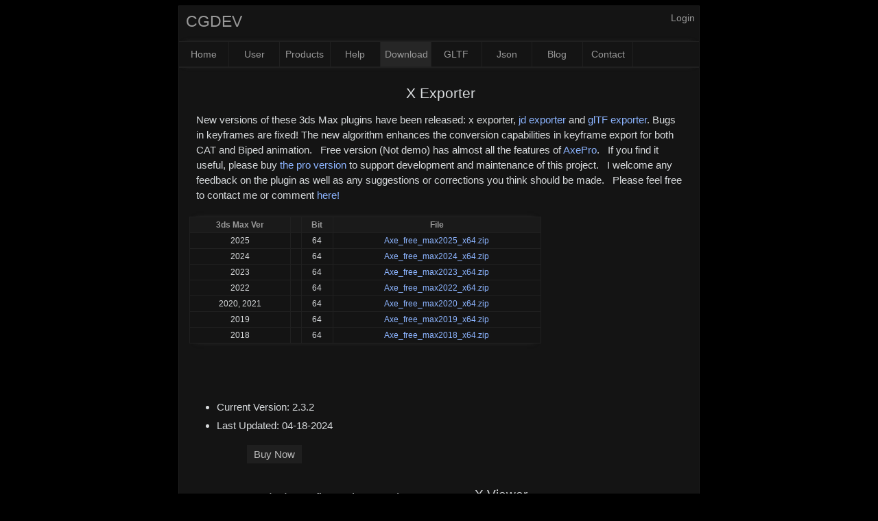

--- FILE ---
content_type: text/html; charset=UTF-8
request_url: https://www.cgdev.net/axe/download.php
body_size: 2910
content:

<!DOCTYPE html>
<html lang="en">
<head>
<meta charset="UTF-8" />
<title>DirectX Exporter and X Viewer Download</title>
<meta name="viewport" content="width=device-width, initial-scale=1.0" />
<meta name="keywords" content="X-File,DirectX,Exporter,3dsMax,Plugin,Mesh,Bones,CAT" />
<meta name="description" content="Free stable version of DirectX .x file exporter for 3ds Max and model viewer with tips and examples." />
<link href="style1.css" rel="stylesheet" type="text/css" />
<script type="text/javascript" src="alert1.js"></script>
<script type="text/javascript">
function download_file(filename)
{
  frm = document.form_download;
  frm.dl_filename.value = filename;
  frm.submit();
}
</script>
</head>

<body>

<form name='form_download' method='post' action="download.php" >
<input type='hidden' name='dl_filename' value=''>
</form>

<div class="area">
  <div class="header1"><div class="logo1">
            <a href="/" target="_blank">CGDEV</a>
          </div><div class="log"><a href="user.php" rel="nofollow">Login</a></div><div class="clr"> </div></div><div class="header2"><div class="menu"><ul><li><a href="/axe/" >Home</a></li><li><a href="user.php"  rel="nofollow">User</a></li><li><a href="product.php" >Products</a></li><li><a href="help.php" >Help</a></li><li><a href="download.php"  class="active_li_a">Download</a></li><li><a href="gltf.php" >GLTF</a></li><li><a href="/json/download.php" target="_blank">Json</a></li><li><a href="/blog/">Blog</a></li><li><a href="contact_post.php"  rel="nofollow">Contact</a></li></ul></div><div class="clr"> </div></div><form name="form_logout" method="post" action="user.php" ><input type="hidden" name="logout" value="logout"></form>
  <div class="main">
   <div class="user_manage"><div class="download"><h1 id="xexporter">X Exporter</h1><p>New versions of these 3ds Max plugins have been released: x exporter, <a href='/json/download.php'>jd exporter</a> and <a href='gltf.php'>glTF exporter</a>. Bugs in keyframes are fixed! The new algorithm enhances the conversion capabilities in keyframe export for both CAT and Biped animation. &nbsp;
          Free version (Not demo) has almost all the features of <a href="product.php">AxePro</a>. &nbsp; If you find it useful, please buy <a href="product.php">the pro version</a> to support development and maintenance of this project. &nbsp;  I welcome any feedback on the plugin as well as any suggestions or corrections you think should be made. &nbsp; Please feel free to contact me or comment <a href="contact_post.php"  rel="nofollow">here!</a></p><div class='filelist'><table><tr><th>3ds Max Ver</th><th></th><th>Bit</th><th>File</th></tr><tr>  <td>2025</td> <td></td> <td>64</td><td><a href="javascript:void(0);" onclick="javascript:download_file('Axe_free_max2025_x64.zip');">Axe_free_max2025_x64.zip</a></td></tr><tr>  <td>2024</td> <td></td> <td>64</td><td><a href="javascript:void(0);" onclick="javascript:download_file('Axe_free_max2024_x64.zip');">Axe_free_max2024_x64.zip</a></td></tr><tr>  <td>2023</td> <td></td> <td>64</td><td><a href="javascript:void(0);" onclick="javascript:download_file('Axe_free_max2023_x64.zip');">Axe_free_max2023_x64.zip</a></td></tr><tr>  <td>2022</td> <td></td> <td>64</td><td><a href="javascript:void(0);" onclick="javascript:download_file('Axe_free_max2022_x64.zip');">Axe_free_max2022_x64.zip</a></td></tr><tr>  <td>2020, 2021</td> <td></td> <td>64</td><td><a href="javascript:void(0);" onclick="javascript:download_file('Axe_free_max2020_x64.zip');">Axe_free_max2020_x64.zip</a></td></tr><tr>  <td>2019</td> <td></td> <td>64</td><td><a href="javascript:void(0);" onclick="javascript:download_file('Axe_free_max2019_x64.zip');">Axe_free_max2019_x64.zip</a></td></tr><tr>  <td>2018</td> <td></td> <td>64</td><td><a href="javascript:void(0);" onclick="javascript:download_file('Axe_free_max2018_x64.zip');">Axe_free_max2018_x64.zip</a></td></tr></table></div><div class="donation"><ul><li>Current Version: 2.3.2 </li><li>Last Updated: 04-18-2024</li></ul><INPUT class='btn' type='button' value='Buy Now' onclick="javascript:self.location='product.php';" /></div><div class="clr"></div></div><div class="mainblock"><h2>Recommended Configuration Settings</h2><img src="images/axe_free.gif" alt="AXE Free" /><div class="clr"></div><h2>Installation</h2><p>Extract the dle file into the plugins directory of 3ds Max. <br />e.g.: &nbsp; C:\Program Files\Autodesk\3ds Max 2023\plugins <br /></p><h2>Usage</h2><ul><li>Setup your scene and then choose Export or Export Selected from the File menu.</li><li>Click the 'Save as type' dropdown list where you will find Alin DirectX Exporter. &nbsp; Choose a file path, and then press OK. &nbsp; The configuration dialog will appear, which control how the scene data will be converted from 3ds Max to .x file.</li><li>New options: X-Rot and Z-Rot can be used for custom coordinate system, for example, switch between Y-up and Z-up is very easy: simply set the X-Rot to 90.</li><li>3d engine like Irrlicht needs key sequence to take full control of animation speed. You must select Custom in Timeline tab and set to 1,
         otherwise the animation will be very slow.</li><li>If there are textures with names in Asian(Chinese, Korean, Japanese) characters, you must set the output format to binary or compressed.</li><li>Click OK when you finish the configuration.</li><li>For more specific tips please visit the <a href="help.php#tips" target="_blank">online help</a>. </li></ul></div><div class="samples"><h2 id="xviewer">X Viewer</h2><div class='filelist'><table><tr><th>Name</th><th>Ver</th><th>File</th></tr><tr><td>DxViewer pro</td><td>v1.0.8 ( 05-17-2016 )</td><td><a href="javascript:void(0);" onclick="javascript:download_file('DxViewer.zip');">DxViewer.zip</a></td></tr></table></div><p>New View options: Right-handed, Alpha Blend and Blinn–Phong Lighting<br /></p><h2 id="examples">Examples</h2><div class='filelist'><table><tr><th>3ds Max Project</th><th>File</th></tr><tr>  <td> Car: Alpha blend </td><td><a href="javascript:void(0);" onclick="javascript:download_file('DB9.zip');">DB9.zip</a></td></tr><tr>  <td> Normal Map </td><td><a href="javascript:void(0);" onclick="javascript:download_file('NormalMapPlane.zip');">NormalMapPlane.zip</a></td></tr><tr>  <td> Biped Animation </td><td><a href="javascript:void(0);" onclick="javascript:download_file('drx.zip');">drx.zip</a></td></tr><tr>  <td> CAT Animation </td><td><a href="javascript:void(0);" onclick="javascript:download_file('Emma_max2011.zip');">Emma_max2011.zip</a></td></tr><tr>  <td> Patch Animation </td><td><a href="javascript:void(0);" onclick="javascript:download_file('tut_tubby.zip');">tut_tubby.zip</a></td></tr><tr>  <td> Vertex Color </td><td><a href="javascript:void(0);" onclick="javascript:download_file('VertexColor.zip');">VertexColor.zip</a></td></tr><tr>  <td> DeclData Test </td><td><a href="javascript:void(0);" onclick="javascript:download_file('DeclData_Plane1_2011.zip');">DeclData_Plane1_2011.zip</a></td></tr></table></div> <br /><h2>Import Library Issues and Solutions</h2><p><a href="x-file.html#_decldata" target="_blank">DeclData</a> is the most useful template in <a href="x-file.html" target="_blank">DirectX File Format Specification</a>, however, it may not be supported by importers like Assimp,
         if that is the case you can disable this option "Vertex Elements in DeclData".</p><p>If you are writing a cross-platform game engine and will support x files, then the x loader ( CXMeshFileLoader.cpp ) in Irrlicht engine is an excellent sample which can import x files without D3DX</p></div><div class="clr"></div><div class="oneblock"></div></div><div class="clr"></div></div> <div class="footer">Copyright &copy; cgdev.net.  All Rights Reserved <br /><div class="clr"></div></div> </div>

</body>
</html>


--- FILE ---
content_type: text/css
request_url: https://www.cgdev.net/axe/style1.css
body_size: 12499
content:
@charset "utf-8";

html { overflow-y:scroll }
body {  background:#000000; color:#D7DADC; font:normal 15px "Noto Sans",Arial,sans-serif;} /* color:#D7DADC; color:#bbbbbb; background:#0f0f0f;  Noto Sans,Arial,sans-serif; */

a{text-decoration:none; color:#8CB4FF} /* color:#4FBCFF*/
a:hover {  background:none;}  /* color: #d97b33;*/

.label1 { display:block;}

.btn {
	box-shadow: none;
	position: relative;
	text-decoration: none !important;
	padding: 5px 10px 5px 10px;
	font-family: 'Arial';
	margin: 0;
	text-shadow: none;
	color: #bbb;
	border: none;
	text-transform: none;
	background: #1f1f1f;
	display: inline-block;
	-webkit-transition: all 0.25s ease;
	transition: all 0.25s ease;
	font-size: 1em;
}
.btn:hover {
	color: #FFF;
	text-decoration: none;
	background: #2C2D2B !important;
	-webkit-transition: all 0.25s ease;
	transition: all 0.25s ease;
}

.btn1, .btn2, .btn3 { font-size:1em; padding-bottom:2px; text-align:center; color:#c8e8e8; background:url("images/btn1.gif"); width:60px; height:20px; border:0; }
.btn2 { width:80px; height:20px; background:url("images/btn2.gif") ; }
.btn3 { width:130px; height:20px; background:url("images/btn3.gif") ; }
.txtinput, .txtinput_noborder, .txtinput1, .txtinput2, .txtinput3, .txtinput4, .txtinput5 { background:#131313; color:#ffffff; font-size:1em; width:100%; border:1px solid #202020;  /* #263636 width:300px; */
scrollbar-face-color:#131313;
scrollbar-highlight-color:#181e1e;
scrollbar-darkshadow-color:#131313;
scrollbar-shadow-color:#181e1e;
scrollbar-3dlight-color:#181e1e;
scrollbar-arrow-color:#181e1e;
scrollbar-track-color:#181e1e;
scrollbar-base-color:#131313;
}

.txtinput_noborder {border:none; width:90%}
.txtinput1 { width:15%}
.txtinput2 { width:30%}
.txtinput3 { width:45%; display:none}
.txtinput4 { width:60%}
.txtinput5 { width:100%}

.span1 {padding-right:20px}
.span2 {padding-right:40px}
.span3 {padding-right:60px}
.span4 {padding-right:80px}

.hline {  height:1px; margin:0px auto; padding:0px; border:none; border-top:1px solid #202020; overflow:hidden}
.hline1 {  height:8px; margin:0px auto; padding:0px; border:0; background-color:#121c1a; overflow:hidden} /* #121a19 */
.hdotline {  height:1px; border:none; border-top:1px dotted #202020; overflow:hidden}

.panel1 { width:100%; margin:10px 0;}
.center_panel1 { width:30%;  margin:0 auto; } /* 100px */
.center_panel2 { width:100%; margin:0 auto; }  /* 300px */
.float_left { float:left; margin:0 20px}
.float_right{ float:right; margin:0 20px}


.bar1 { height:20px; color:#444c48; background:#121212; border:0; margin:0 auto; padding-top:3px; padding-left:8px;}

.alert1bg{ z-index:10000; background:#131313; position:absolute; top:0px; left:0px; opacity:0.7; filter:alpha(opacity=70) }
.alert1  { z-index:10001; background:#151515; position:absolute; left:50%; top:50%; padding:0 10px 0 20px; border:1px solid #202020; text-align:left; font:normal 1em Noto Sans,Arial,sans-serif;}
.alert1 a{ display:block;  padding:3px; border:1px solid #202020; text-decoration:none;}
.alert1 a:link, .alert1 a:visited { color:#bbbbbb;}
.alert1 a:hover { color:#c0c4c2; background:#1a1a1a;}
.alert1ok { width:80px; margin:10px auto; border:none; font:12px Noto Sans,Arial,sans-serif}

.logo { float:left; max-width:26%; height:50px; background-image:url(/images/logo1.gif); background-position:0px 0px; background-repeat:no-repeat}
.logo a{ display:block; max-width:26%; height:50px;}

.logo1 {
	float: left;
	padding:10px 10px;
}
.logo1 a{
	color:#999;
	font-size:1.5em;
	font-family: 'Arial';
}

.log { float:right; padding:10px 6px; font-size:0.9em;}
.log a{ color:#999; text-decoration:none }

/*area*/
.area { width:60%; padding:0; margin:0 auto; background:#141414; border:1px solid #202020; }  /* background:#0f0f0f;  #141414 #161616 #1A1A1B*/

/*header*/
.header1 { margin:0; margin-top:0px; padding:0; border:0; }
.header2 { width:100%; font-size:0.94em; height:36px; margin:5px -1px 0 -1px; padding:0; border:1px solid #202020; box-shadow: 0 8px 7px -10px #333, 0 -8px 7px -10px #333;}  /* #202d2d margin:0; margin-top:5px; */

/*menu*/
.menu { float:left; padding:0; margin:0; margin-top:-1px; margin-left:-1px; border:1px solid #202020; border-right:0; }
.menu ul { float:left; padding:0; margin:0; border:0; text-align:center; list-style:none; }
.menu ul li { float:left; border-right:1px solid #202020; margin:0; padding:0;}
.menu ul li a { float:left; color:#999; width:4.3em; margin:0; padding:10px 6px;  font:normal 1em Noto Sans,Arial,sans-serif; text-decoration:none;}
.menu ul li a:hover {  color:#fff; background:#262626 }
.active_li_a { color:#fff; background:#262626;}

/*main*/
.main { font:1em Noto Sans,Arial,sans-serif; width:100%; min-height:600px; padding:0; margin:0 -1px; border:1px solid #202020;}
.main h1 { font:1.43em Noto Sans,Arial,sans-serif;  padding:10px 5px; margin:10px 0 0 0; text-align:center} /* color:#d8d8d8; */
.main h2 { font:1.286em Noto Sans,Arial,sans-serif; padding:10px 5px; margin:5px;} /* font:bold 19px;*/
.main h3 { font:1.286em Noto Sans,Arial,sans-serif; margin:5px;}
.main h4 { font:1.143em Noto Sans,Arial,sans-serif; margin:5px;}
.main h5 { font:1.071em Noto Sans,Arial,sans-serif; margin:0; padding:0px 5px;} /* used by message subject */
.main p { line-height:1.5em; margin:0; padding:5px 10px;} /* line-height:1.8em */
.main em { font:1em Noto Sans,Arial,sans-serif; color:#797979; line-height:1.8em; padding:10px 0 0 10px;}

/*user_manage */
.user_manage { padding:5px; }
.user_manage table { width:100%;  margin:0 0 10px 0; border-collapse:collapse; border:1px solid #202020; box-shadow: 0 8px 7px -10px #333, 0 -8px 7px -10px #333;}
.user_manage table .caption1 {font-size:16px;background:#151515; border:1px solid #202020; margin-bottom:-1px;}
.user_manage table .mail_subject {max-width: 300px;}
.user_manage caption {font-size:1em;}
.user_manage ul{line-height:1.8em; margin:0 0 0 30px; padding:0px 10px; list-style:disc}
.user_manage th, .user_manage td { font-size:0.82em; border:1px solid #202020; margin:0px; padding:4px; text-align:center;  }
.user_manage th {color: #999; background:#1a1a1a;} /*#151515*/
.user_manage a {text-decoration:none}
.user_manage .tbl_order { width:68%; margin:20px; border-collapse:separate; border-spacing:10px }
.user_manage .tbl_order .td_caption {border:0; padding:0; text-align:center;}
.user_manage .tbl_order .td_input { border:0; padding:0; text-align:left;}


/*mainblock*/
.mainblock {width:47%; margin:10px 10px; float:left;} 
.mainblock img { max-width:100%; float:left; margin:10px 5px;}
.mainblock ul {line-height:1.8em; }

.oneblock {width:98%; margin:10px 10px; } 
.oneblock img { max-width:98%; float:left; margin:10px 5px;}
.oneblock ul {max-width:88%;}
.oneblock p {max-width:88%; padding:5px 1em;}

.filelist {width: 99%; margin:0}

/* Download page */
.download { width:98%; margin:10px 10px 15px 10px;} /* width:81.7% */
.download span { color:#8dbb9b }
.download .filelist {float:left; width: 70%; margin:1em 1em 0 0}
.download .donation {float:left; margin:3.57em 0 0 2em; text-align:center;}
.download .donation ul{list-style:disc; margin:1em 0; text-align:left}

/* samples */
.samples { width:43%; margin:5px 10px; float:right; } /* width:43%; */
.samples .imgBlock { text-align:center; margin:1em 0}
.samples p { line-height:1.8em; margin:0; padding:5px 10px;}

/* info */
.info { float:left; margin:20px 10px;}
.info p { float:left; font:1em Noto Sans,Arial,sans-serif; line-height:1.5em; margin:0px 10px;} /* line-height:1.8em */
.info img {float: left; margin:0 15px 0 0; border:0}

/* History */
.history { width:36%; margin:5px 10px; float:right; }
.history img { float:right;}
.history p { font:1em Noto Sans,Arial,sans-serif; line-height:1.8em; margin:0; padding:5px 10px;}

/* help */
.help { width:82%; margin:5px 10px;}
.help img { float:left; margin:10px 5px;}
.help ul{line-height:1.8em; margin-left:30px; padding:5px 10px; list-style:disc}
/* user */
.user {  margin:20px 0px 0px 10px; padding:0;  border:none; }
.user fieldset { border:1px solid #202020; width:60%; margin:10px 0 0 40px}
.user fieldset input {margin-bottom:1em}
.user legend {color:#ffffff}
.user img { margin:0px}
.user_nav { float:left; width:11%; margin:0; padding:0;  border:1px solid #202020; border-bottom:0; border-right:0 } /* width:120px */
.user_nav ul { padding:0; margin:0; border:0; text-align:center; list-style:none; }
.user_nav ul li { border:1px solid #202020; border-left:0; border-right:0; margin-top:-1px; padding:0;}
.user_nav ul li a { display:block; margin:0; padding:10px 6px; color:#fff; font:normal 1em Noto Sans,Arial,sans-serif; text-decoration:none;}
.user_nav ul li a:hover {  color:#fff; background:#1c1c1c }
.user_tab { width:86%; float:left; min-height: 560px; margin:0; padding:0; border:1px solid #202020; } /* border:1px solid #202020; */
.user_tab a {text-decoration:none}
.user_account { padding:5px 20px; }

/* Guest */
.guest { margin:5px 10px; padding:0;  border:none; }

/* Product */
.product { width:100%; margin:5px 0 0 0; padding:0}
.productleft { width:48%; margin:0 0 0 10px; padding:0; float:left;}
.productlist { width:35%; margin:0px 10px; margin-top:30px; padding:0;  border:none; float:right }
.productlist table { width:100%; margin-left:auto; margin-right:0; border-spacing:2px}
.productlist .name { color:#8bacaa;text-decoration:none}
.productdetail { margin:0 0 20px 10px; border:0; float:left;}
.productdetail ul{line-height:1.8em; margin:0 0 20px 30px; padding:0px 10px;}
.productdetail img { max-width:100%; float:left; margin:5px 0 0 10px; border:0 }

/* Contact width:565px;*/
.topic { width:100%; margin:5px 0px; padding:0;  border:0;}
.topic h2 {text-align:center;}
.topic ul {list-style:none}
.topic a {text-decoration:none}
.tbl_msg { width:100%; margin:0; padding:0; border:0; border-collapse:collapse;}
.tbl_msg .td_subject{ background:#151515; height: 26px; padding-left:16px; border:1px solid #202020; text-align:left;}
.tbl_msg .td_author { width:10%; margin:0; padding:0; border:1px solid #202020; text-align:center; word-break:break-all} /* background:#0e1816; */
.tbl_msg .td_content{ width:90%; margin:0; padding:0; border:1px solid #202020; vertical-align:top}
.message { min-height:64px; }
.tbl_subject, .tbl_subject th, .tbl_subject td { font-size:14px; border:1px solid #202020;  margin:0px; padding:2px; text-align:center; border-collapse:collapse; }
.tbl_subject {width:100%; }
.tbl_subject th { height: 1.857em; background:#151515;}
.tbl_subject td { height: 1.714em; }
.tbl_subject .td_del { width: 2.57em}
.tbl_subject .td_subject {padding-left:16px; text-align:left;}
.tbl_subject .td_reply {width: 3.57em}
.tbl_subject .td_name {width: 7.14em}
.tbl_subject .td_time { width: 11.43em}
.nav_pages { margin:8px auto; text-align:right;}
.nav_back { margin-right:14.3em;}
.contact { width:100%; margin:10px 0px; float:left}
.contact form {margin:0; padding:0px 10px;}
.contact td { padding:8px 10px;}
.contact .spanTitle {text-align:left; padding-left:0px; padding-right:5px}

/*left   width:350px*/
.left { width:30.4%; margin:5px 10px; float:left;}
.left img { float:left;}

/* .footer { background: #151b1e; padding:0; height:79px; border-top:1px solid #253438; font:normal 12px Noto Sans,Arial,sans-serif; color:#fff;} */
.footer {  width: 100%; height:5.64em; margin:0 auto; padding:25px 0 0 0;  text-align:center; font:normal 0.9em Noto Sans,Arial,sans-serif;}
.footer p { float:left; padding:0; margin:0;}
.footer img { float:left;}
.footer a { color:#bbb;  padding:0 5px;}

pre{
    width:80%;
    overflow-x: auto;
    font-size: 0.9em;
    font-family: 'Consolas','sans-serif','NSimSun';
    line-height:150%;
    background-color: #141414;  
    padding: 7px 10px 7px 10px;
    margin: 2px 0 16px 0;    
    border: 1px solid #222;
    box-shadow: 0 8px 7px -10px #333, 0 -8px 7px -10px #333; 
}

p.response { text-align:center; color:#fff; font: bold 11px Noto Sans,Arial,sans-serif; line-height:1.8em; width:auto;}
.clr, p.clr { clear:both; padding:0; margin:0; background:none;}

/***** Media Quries *****/
@media only screen and (max-width: 1024px) {
	.area{
		width:95%;
	}
}
/*  GO FULL WIDTH AT LESS THAN 640 PIXELS */
@media only screen and (max-width: 640px) {
	.area{
		width:98%;
	}
}


--- FILE ---
content_type: application/javascript
request_url: https://www.cgdev.net/axe/alert1.js
body_size: 1447
content:

function alert1() 
{  
    var strContent = arguments[0]?arguments[0]:"Welcome to cgdev.net";
    var width  = arguments[1]?arguments[1]:260; 
    var min_height = arguments[2]?arguments[2]:50; 
    var body = document.getElementsByTagName("body")[0];
    
    var bg = document.createElement("div"); 
    bg.className="alert1bg";
    bg.style.width  = body.offsetWidth + "px";
    bg.style.height = screen.height + "px";
    body.appendChild(bg);

    var msg = document.createElement("div");
    msg.className="alert1";
    msg.setAttribute("align","center");
    msg.style.marginLeft = "-" + width/2 + "px"; 
    msg.style.marginTop =  "-" + min_height/2 + "px"; 
    msg.style.width = width + "px";
    msg.style.minHeight = min_height + "px";
    body.appendChild(msg);  

    var txt=document.createElement("p");
    txt.style.margin = "1em 0";
    txt.innerHTML = strContent;
    msg.appendChild(txt);

    var ok=document.createElement("div");
    ok.className="alert1ok";
    ok.setAttribute("align","center"); 
    //ok.style.border="1px solid #20302e"; 
    ok.innerHTML="<a href='javascript:void(0);' >OK</a>";
    ok.onclick=function() 
    { 
      msg.removeChild(txt); 
      msg.removeChild(ok); 
      document.getElementsByTagName("body")[0].removeChild(msg);
      document.getElementsByTagName("body")[0].removeChild(bg);
    } 
    msg.appendChild(ok); 
    //alert("error it");
}
